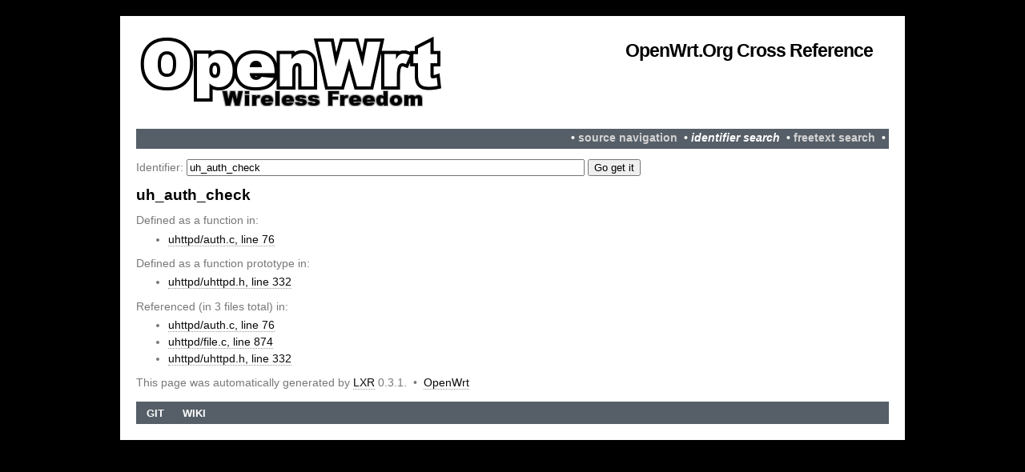

--- FILE ---
content_type: text/html
request_url: https://lxr.openwrt.org/ident?i=uh_auth_check
body_size: 792
content:
<!DOCTYPE html PUBLIC "-//W3C//DTD XHTML 1.0 Transitional//EN" "http://www.w3.org/TR/xhtml1/DTD/xhtml1-transitional.dtd">
<html xmlns="http://www.w3.org/1999/xhtml" xml:lang="en" lang="en">
<head>
<title>Sources identfier search "uh_auth_check"</title>
<link rel="stylesheet" href="/style.css" type="text/css" media="screen" />
<meta http-equiv="Content-Type" content="text/html; charset=UTF-8" />
<base href="https://lxr.openwrt.org/"/>
</head>

<body>

<div id="wrapper">
<div id="wrapper2">
<div id="header">

	<div id="logo">
		<h1><a href="https://lxr.openwrt.org/">OpenWrt.org Cross Reference</a></h1>
	</div>
</div>

<div id="topbar">
   &nbsp;&bull;&nbsp;<a href="source/">source navigation</a> &nbsp;&bull;&nbsp;<b><i>identifier search</i></b> &nbsp;&bull;&nbsp;<a href="search">freetext search</a> &nbsp;&bull;&nbsp;
  
</div>

<h1></h1>
<form method="get" action="ident">
Identifier: <input type="text" name="i" value="uh_auth_check" size="60"/>
<input type="submit" value="Go get it"/>
</form>
<h1>uh_auth_check</h1>
Defined as a function in:<ul>
<li><a href="source/uhttpd/auth.c#L76">uhttpd/auth.c, line 76</a>
</ul>
Defined as a function prototype in:<ul>
<li><a href="source/uhttpd/uhttpd.h#L332">uhttpd/uhttpd.h, line 332</a>
</ul>
Referenced (in 3 files total) in:
<ul>
<li><a href="source/uhttpd/auth.c#L76">uhttpd/auth.c, line 76</a>
<li><a href="source/uhttpd/file.c#L874">uhttpd/file.c, line 874</a>
<li><a href="source/uhttpd/uhttpd.h#L332">uhttpd/uhttpd.h, line 332</a>
</ul>
<p>
This page was automatically generated by <a href="http://lxr.linux.no">LXR</a> 0.3.1.
&nbsp;&bull;&nbsp;
<a href="http://openwrt.org/">OpenWrt</a>
</p>

<div id="menu">
<ul>
   <li><a href="http://git.openwrt.org">Git</a></li>
   <li><a href="http://openwrt.org">Wiki</a></li>
</ul>
</div>

</div>
</div>
</body>
</html>
